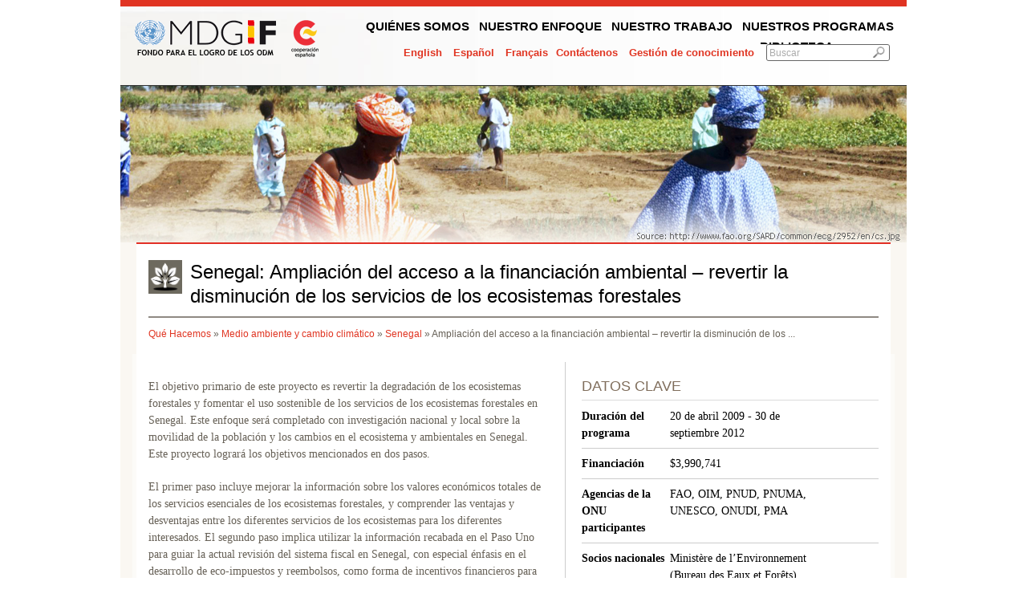

--- FILE ---
content_type: text/html; charset=utf-8
request_url: http://www.mdgfund.org/es/program/ampliarelaccesolafinanciaci%C3%B3ndelmedioambienteinversi%C3%B3ndeladisminuci%C3%B3ndelosserviciosdelosecos
body_size: 5156
content:
<!DOCTYPE html PUBLIC "-//W3C//DTD XHTML 1.0 Transitional//EN"
       "http://www.w3.org/TR/xhtml1/DTD/xhtml1-transitional.dtd">
<html xmlns="http://www.w3.org/1999/xhtml" xmlns:fb="http://ogp.me/ns/fb#" xml:lang="es" >
<head>
<meta http-equiv="Content-Type" content="text/html; charset=utf-8" />
<meta http-equiv="Content-Type" content="text/html; charset=utf-8" />
<title>Ampliación del acceso a la financiación ambiental – revertir la disminución de los servicios de los ecosistemas forestales | MDG Fund</title>
<meta http-equiv="Content-Type" content="text/html; charset=utf-8" />
<link rel="shortcut icon" href="/sites/default/files/undp_2_favicon.ico" type="image/x-icon" />
<meta property="og:site_name" content="MDG Fund" />
<meta property="og:title" content="Delivering on commitments" />
<meta name="description" content="El Fondo para el logro de los Objetivos de Desarrollo del Milenio (F-ODM) es un mecanismo de cooperación internacional lanzado en el año 2006 con la noble misión de impulsar el cumplimiento de los Objetivos de Desarrollo del Milenio (ODM) en todo el mundo, prestando para ello apoyo a gobiernos nacionales, autoridades locales y organizaciones ciudadanas en sus iniciativas para luchar contra la pobreza y la desigualdad." />
<meta property="og:description" content="El objetivo primario de este proyecto es revertir la degradación de los ecosistemas forestales y fomentar el uso sostenible de los servicios de los ecosistemas forestales en Senegal. Este enfoque será completado con investigación nacional y local sobre la movilidad de la población y los cambios en el ecosistema y ambientales en Senegal." />
<meta property="og:image" content="http://www.mdgfund.org/sites/all/themes/custom/undp_2/images/mdgf-facebook-share.png" />
<meta name="copyright" content="MDG-F Secretariat" />
<meta property="og:type" content="website" />
<link rel="canonical" href="http://www.mdgfund.org/es/node/579" />
<meta property="og:url" content="http://www.mdgfund.org/es/node/579" />
<meta name="revisit-after" content="1" />
<link type="text/css" rel="stylesheet" media="all" href="/sites/default/files/css/css_02ce641657abc7fbdc7aaa4de0b4cb18.css" />
<link type="text/css" rel="stylesheet" media="print" href="/sites/default/files/css/css_e1c365fdadee63bcc93ef187c158af14.css" />
<!--[if IE 6]>
<link rel="stylesheet" type="text/css" href="/sites/all/themes/custom/undp_2/css/ie6.css">
<![endif]-->
<!--[if IE 7]>
<link rel="stylesheet" type="text/css" href="/sites/all/themes/custom/undp_2/css/ie7.css">
<![endif]-->
<!--[if IE 8]>
<link rel="stylesheet" type="text/css" href="/sites/all/themes/custom/undp_2/css/ie8.css">
<![endif]-->
<script type="text/javascript" src="/sites/default/files/js/js_aec35b59e868a7dae208927bad81c0ad.js"></script>
<script type="text/javascript">
<!--//--><![CDATA[//><!--
jQuery.extend(Drupal.settings, { "basePath": "/", "spamspan": { "m": "spamspan", "u": "u", "d": "d", "h": "h", "t": "t" } });
//--><!]]>
</script>
<script type="text/javascript">
<!--//--><![CDATA[//><!--
var is_body_title=0;
//--><!]]>
</script>
<script type="text/javascript">
<!--//--><![CDATA[//><!--
var addthis_config = {"data_track_clickback":true};
//--><!]]>
</script>
<script src="/sites/all/themes/custom/undp_2/Scripts/swfobject_modified.js" type="text/javascript"></script>
</head>
<body class="not-front not-logged-in page-node node-type-program no-sidebars i18n-es">
<a name="top" id="top"></a> 
<div id="main-top-inner">
  <div id="wrapper">
    <div id="header-top">
      <div id="top_pan">
                <div id="eslogo"> <a href="/es" title="">
                    </a> </div>
        		<div id="navigation" class=" esNavigation">
        		<ul class="top_navi"><li class="menu-318 first"><a href="/es/aboutus" title="">Quiénes somos</a>
</li>

<li class="menu-320"><a href="/es/content/whatwedo" title="">Nuestro enfoque</a>
</li>

<li class="menu-890"><a href="/es/wherewework" title="">Nuestro trabajo</a>
</li>

<li class="menu-893"><a href="/es/page/ourprogrammes" title="">Nuestros programas</a>
</li>

<li class="menu-935"><a href="/es/library" title="Biblioteca">Biblioteca</a>
</li>

<li class="menu-164 last"><span>Noticias</span>
</li>


</ul>
                              </div>
        <div class="toplinks"> 		
					   <div class="lang_link" align="right"><ul><li class="en first"><a href="/program/expandingaccessenvironmentalfinancereversingdeclineforestecosystemservices" class="language-link">English</a>
</li>

<li class="es active"><a href="/es/program/ampliarelaccesolafinanciaci%C3%B3ndelmedioambienteinversi%C3%B3ndeladisminuci%C3%B3ndelosserviciosdelosecos" class="language-link active">Español</a>
</li>

<li class="fr last"><a href="/fr/program/elargirlacc%C3%A8saufinancementpourlenvironnementinverserlatendanceaud%C3%A9clindesservicesdes%C3%A9cosyst%C3%A8" class="language-link">Français</a>
</li>


</ul>
</div>          <div id="top_nav" >
            <a href="http://sdgfund.org/contact" target="_blank">Contáctenos</a>
            <a href="/es/knowledge-management ">Gestión de conocimiento</a>            
          </div> <!-- #top_nav -->
          <div class="searchbox" id="esBtnSearch">
                    <form action="/es/program/ampliarelaccesolafinanciaci%C3%B3ndelmedioambienteinversi%C3%B3ndeladisminuci%C3%B3ndelosserviciosdelosecos"  accept-charset="UTF-8" method="post" id="search-theme-form">
<div><div id="search" class="container-inline">
  <div class="form-item" id="edit-search-theme-form-1-wrapper">
 <input type="text" maxlength="128" name="search_theme_form" id="edit-search-theme-form-1" size="15" value="Buscar" class="form-text NormalTextBox txtSearch" />
</div>
<input type="image" name="op" value="Search" id="edit-submit"  class="form-submit" src="/sites/all/themes/custom/undp_2/images/search.jpg" />
<input type="hidden" name="form_build_id" id="form-XldhRoaKCwWpriLiHlPXmmk5aKmjA1EoSfCs0Kt0S48" value="form-XldhRoaKCwWpriLiHlPXmmk5aKmjA1EoSfCs0Kt0S48"  />
<input type="hidden" name="form_id" id="edit-search-theme-form" value="search_theme_form"  />
</div>

</div></form>
                    </div > <!-- .searchbox -->
          <div class="clear"></div>
        </div>
        <div class="clear"></div>
        <div id="sitename">
                            </div>
      </div>
    </div> <!-- header-top -->      
    		
				    <div id="block-block-22" class="block block-block">

	      
	      <div class="content">
	        	        <img src="/sites/all/themes/custom/undp_2/banner_images/banner_senegal10.jpg" alt="" title="" width="980" height="195" />	      </div>

	    </div>
			      <div id='innerPages'>
        <div class="pagetitle">
        <h1><span id="title-icon"><img src="/sites/default/files/images/envoirnment_climate_change_2.preview.jpg" alt="" title=""  /></span>Senegal: Ampliación del acceso a la financiación ambiental – revertir la disminución de los servicios de los ecosistemas forestales</h1><div class="clear"></div>     	   <div class="breadcrumb"><a href="/es/content/whatwedo">Qué Hacemos</a> » <a href="/es/content/medioambienteycambioclimatico">Medio ambiente y cambio climático</a> » <a href="/es/country/senegal">Senegal</a> » Ampliación del acceso a la financiación ambiental – revertir la disminución de los ...</div><!-- custom_display_inc-->		   <div class="clear"></div>
	  </div>
        <div id="innerWhite">
        
        <div id="bodyContaint-inner">
          <div class="curvedBody">&nbsp;
                                                            <div id="main">            
							
			                                                                                                                                               <div id="waterServices" class="curvedBody">
  
    <div class="myalign">
        <div class="jpContent">
            <div class="jpContentLeft"> 
              <p>El objetivo primario de este proyecto es revertir la degradación de los ecosistemas forestales y fomentar el uso sostenible de los servicios de los ecosistemas forestales en Senegal. Este enfoque será completado con investigación nacional y local sobre la movilidad de la población y los cambios en el ecosistema y ambientales en  Senegal. Este proyecto logrará los objetivos mencionados en dos pasos.</p>

El primer paso incluye mejorar la información sobre los valores económicos totales de los servicios esenciales de los ecosistemas forestales, y comprender las ventajas y desventajas entre los diferentes servicios de los ecosistemas para los diferentes interesados. El segundo paso implica utilizar la información recabada en el Paso Uno para guiar la actual revisión del sistema fiscal en Senegal, con especial énfasis en el desarrollo de eco-impuestos y reembolsos, como forma de incentivos financieros para adoptar el uso sostenible de los servicios de los ecosistemas forestales y prevenir la migración urbana y rural. 
            </div> <!-- .jpContentLeft -->          
            <div class="jpContentRight">
                              <div class="clear"></div>
                <!-- Quick Fact Box Start-->
                <div>
                                    
                  <div class="clear"></div>
                     <div id="quickFcts">
                      <div>
                        <h3>Datos clave</h3>
                      </div>
                      <div class="clear line-gray"></div><div class='list-item'> <strong>Duración del programa</strong> <span>20 de abril 2009 - 30 de septiembre 2012</span><div class="clear"></div>                      
	                      </div><div class='list-item'> <strong>Financiación</strong> <span>$3,990,741</span><div class="clear"></div>                      
	                      </div><div class='list-item'> <strong>Agencias de la ONU participantes</strong> <span>FAO, OIM, PNUD, PNUMA,  UNESCO, ONUDI, PMA</span><div class="clear"></div>                      
	                      </div><div class='list-item_last'> <strong>Socios nacionales</strong> <span>Ministère de l’Environnement (Bureau des Eaux et Forêts), Direction des Eaux et Forêts, de la Chasse et de la Conservation des Sols (DEFCCS), Direction des Parcs Nationaux (DPN), Direction de l’Environnement et des Établissements Classés (DEEC), Centre de Suivi Écologique (CSE), Agence Nationale de la Statistique et de la Démographie (ANSD), Inspection Régionale des Eaux et Forêts (IREF), Agence Régionale de Développement (ARD), Conseil Régional (CR), Populations locales</span><div class="clear"></div>                      
	                      </div></div>             
                </div>
                <!-- Quick Fact Box End-->
                <div class="clear"></div>
            </div> <!-- /jpContentRight -->
            <div class="clear"></div>            
        </div>
    </div>
    <div class="clear"></div>
    <div id="downloadDoc">
                          <h2>Documentos</h2>
                          <ul class="rightNavi"><li><div class="pdfpreview" id="pdfpreview-1800">
    <span class="image-wrapper"><a href="/sites/default/files/Senegal - Environment - 2010 1st Semester - JP Fact sheet_ES.pdf" title="">
    <img src="/sites/default/files/pdfpreview/f39ae9ff3a81f499230c4126e01f421b.png" title="" alt="" /></a></span><a class="filename" href="/sites/default/files/Senegal - Environment - 2010 1st Semester - JP Fact sheet_ES.pdf" title="Senegal - Environment - 2010 1st Semester - JP Fact sheet_ES.pdf (202 KB)">Senegal - Environment - 2010 1st Semester - JP Fact sheet_ES.pdf (202 KB)</a><div class="clear"></div></div></li><li><div class="pdfpreview" id="pdfpreview-8613">
    <span class="image-wrapper"><a href="/sites/default/files/Senegal - Environment - 2011 1st semester - JP Fact sheet_0.pdf" title="">
    <img src="/sites/default/files/pdfpreview/ad8eda80d5b8a3ad710e04d2bd3a9c59.png" title="" alt="" /></a></span><a class="filename" href="/sites/default/files/Senegal - Environment - 2011 1st semester - JP Fact sheet_0.pdf" title="Senegal - Environment - 2011 1st semester - JP Fact sheet.pdf (619 KB)">Senegal - Environment - 2011 1st semester - JP Fact sheet.pdf (619 KB)</a><div class="clear"></div></div></li><li><div class="pdfpreview" id="pdfpreview-9723">
    <span class="image-wrapper"><a href="/sites/default/files/Senegal - Environment - Mid-term Evaluation Report.pdf" title="">
    <img src="/sites/default/files/pdfpreview/cd6ce2f9cb75d8f41dc96d3c0b8952b9.png" title="" alt="" /></a></span><a class="filename" href="/sites/default/files/Senegal - Environment - Mid-term Evaluation Report.pdf" title="Senegal - Environment - Mid-term Evaluation Report.pdf (1.76 MB)">Senegal - Environment - Mid-term Evaluation Report.pdf (1.76 MB)</a><div class="clear"></div></div></li><li><div class="pdfpreview" id="pdfpreview-13455">
    <span class="image-wrapper"><a href="/sites/default/files/Senegal - Environment - Final Evaluation Report.pdf" title="">
    <img src="/sites/default/files/pdfpreview/75f023b01584c7f37883f41c2a2b91ca.png" title="" alt="" /></a></span><a class="filename" href="/sites/default/files/Senegal - Environment - Final Evaluation Report.pdf" title="Senegal - Environment - Final Evaluation Report.pdf (1.06 MB)">Senegal - Environment - Final Evaluation Report.pdf (1.06 MB)</a><div class="clear"></div></div></li><li><div class="pdfpreview" id="pdfpreview-9724">
    <span class="image-wrapper"><a href="/sites/default/files/Senegal - Environment - Improvement Plan.pdf" title="">
    <img src="/sites/default/files/pdfpreview/eccd2a86bae4728b38627162ba297828.png" title="" alt="" /></a></span><a class="filename" href="/sites/default/files/Senegal - Environment - Improvement Plan.pdf" title="Senegal - Environment - Improvement Plan.pdf (1.28 MB)">Senegal - Environment - Improvement Plan.pdf (1.28 MB)</a><div class="clear"></div></div></li><li><div class="pdfpreview" id="pdfpreview-13342">
    <span class="image-wrapper"><a href="/sites/default/files/Senegal - Environment - Final Narrative Report.pdf" title="">
    <img src="/sites/default/files/pdfpreview/05c41063331401f53332b44885ea913d.png" title="" alt="" /></a></span><a class="filename" href="/sites/default/files/Senegal - Environment - Final Narrative Report.pdf" title="Senegal - Environment - Final Narrative Report.pdf (1.56 MB)">Senegal - Environment - Final Narrative Report.pdf (1.56 MB)</a><div class="clear"></div></div></li></ul><br /></div>
    <script language="javascript" src="http://s7.addthis.com/js/250/addthis_widget.js#pubid=ra-4ddde31849949c27"></script>
    <div class="addthis_toolbox addthis_default_style "
               addthis:url="http://www.mdgfund.org/program/ampliarelaccesolafinanciacióndelmedioambienteinversióndeladisminucióndelosserviciosdelosecos"
               addthis:title="Ampliación del acceso a la financiación ambiental – revertir la disminución de los servicios de los ecosistemas forestales"
               addthis:description="">
    <a href="http://www.addthis.com/bookmark.php?v=250&pubid=ra-4ddde31849949c27" class="addthis_button_compact">Share</a>
    <span class="addthis_separator">|</span>
    <a class="addthis_button_preferred_1"></a>
    <a class="addthis_button_preferred_2"></a>
    <a class="addthis_button_preferred_3"></a>
    <a class="addthis_button_preferred_4"></a>
    </div><br /></div> <!-- /curvedBody -->
                          </div>
                                    <div class="clear"></div>
          </div>
          <div class="clear"></div>
        </div>
        </div>
        <div id="innerBottom"></div>
      </div>
    
    <div id="footer-image"></div>
    <div id="footer" class="clear home">
      <div class="padding-20">
        <div class="footer-box" style="width: 130px;">
          <a href="/es" class="esfooter_link"></a>                      
        </div>
        
        <div class="footer-box">
          <h3>información</h3>
          <div id="footerNav1" class="esNavigation">
                    <ul class="mainNavi"><li class="menu-9335 first"><a href="/es/aboutus" title="">Quiénes somos</a>
</li>

<li class="menu-9343"><a href="/es/content/whatwedo" title="">Nuestro enfoque</a>
</li>

<li class="menu-9345"><a href="/es/wherewework" title="">Nuestro trabajo</a>
</li>

<li class="menu-9349"><a href="/es/page/ourprogrammes" title="">Nuestros programas</a>
</li>

<li class="menu-9340"><a href="/es/content/managementtools" title="Management Tools">Recursos</a>
</li>

<li class="menu-9338"><a href="/es/more/programmespotlight" title="News &amp; Programme Spotlights">Historias de éxito</a>
</li>

<li class="menu-9355 last"><a href="/es/more/video" title="Videos">Videos</a>
</li>


</ul>
                    <ul class="mainNavi">
            <li>
                        <a href="/es/user/login ">Conectarse</a>
                        
            </li>
          </ul>             
          </div> <!-- /#footerNav1 -->   
        </div>

        <div class="footer-box">
          <h3>Siguenos</h3>
          <ul>
            <li>
              <a href="http://www.facebook.com/sdgfund" target="_blank">
                <img src="/sites/all/themes/custom/undp_2/images/social-media-icons/FaceBook_32x32.png" alt="Facebook" />
                Facebook
              </a>
            </li>
            <li>
              <a href="http://www.twitter.com/SDGFund" target="_blank">
                <img src="/sites/all/themes/custom/undp_2/images/social-media-icons/Twitter_32x32.png" alt="Facebook" />
                Twitter
              </a>
            </li>  
            <li>
              <a href="http://www.youtube.com/user/mdgfund2015" target="_blank">
                <img src="/sites/all/themes/custom/undp_2/images/social-media-icons/Youtube_32x32.png" alt="Facebook" />
                Youtube
              </a>
            </li> 
            <li>
              <a href="/?q=rss.xml" target="_blank">
                <img src="/sites/all/themes/custom/undp_2/images/social-media-icons/Feed_32x32.png" alt="RSS" />
                RSS
              </a>
            </li>    
            <li>
              <a href="http://wiki.mdgfund.net" target="_blank">
                wiki.mdgfund.net
              </a>
            </li>              
          </ul>  
          <h3>
          #ABetterPlace                            
          </h3>
          <ul>
            <li>
              <a title="Los 1.000 días para la cuenta atrás hacia la fecha por los Objetivos de Desarrollo del Milenio han comenzado. El Fondo ODM y Playing for Change presentan este himno global contra la desigualdad. Escúchalo aquí y únete para hacer el mundo ¨Un lugar mejor¨" href="http://abetterplace.mdgfund.org" target="_blank">
                abetterplace.mdgfund.org
              </a>              
            </li>
          </ul>           
        </div>        

        <div class="footer-box last"></div>
        
        <div class="clear"></div>
      </div> <!-- .padding-20 -->

      <br /><a id="top-link" href="#top">top&nbsp;&uarr;</a>
      
    </div> <!-- #footer -->
    
  </div> <!-- /wrapper -->
</div> <!-- /main-top-inner -->
</body>
</html>
<!-- page-->